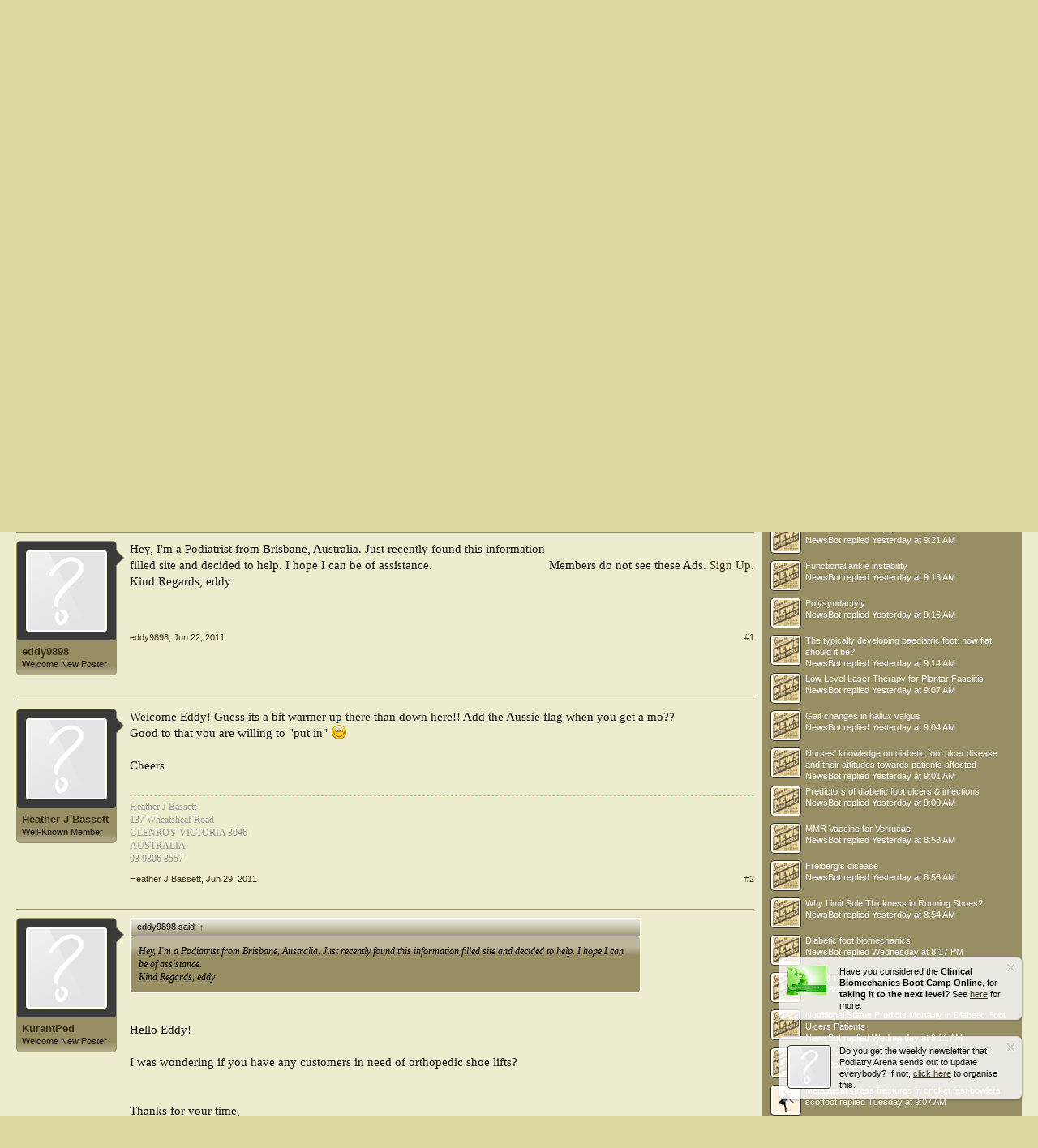

--- FILE ---
content_type: text/html; charset=UTF-8
request_url: https://podiatryarena.com/index.php?threads/greetings.66729/
body_size: 17344
content:
<!DOCTYPE html>
<html id="XenForo" lang="en-US" dir="LTR" class="Public NoJs LoggedOut Sidebar  Responsive" xmlns:fb="http://www.facebook.com/2008/fbml">
<head>

	<meta charset="utf-8" />
	<meta http-equiv="X-UA-Compatible" content="IE=Edge,chrome=1" />
	
		<meta name="viewport" content="width=device-width, initial-scale=1" />
	
	
		<base href="https://podiatryarena.com/" />
	

	<title>Greetings | Podiatry Arena</title>
	
	<noscript><style>.JsOnly, .jsOnly { display: none !important; }</style></noscript>
	<link rel="stylesheet" href="css.php?css=xenforo,form,public&amp;style=2&amp;dir=LTR&amp;d=1749968713" />
	<link rel="stylesheet" type="text/css" href="index.php?misc/custom-node-icons&d=1475231441" /><link rel="stylesheet" href="css.php?css=andy_similarthreads,bb_code,bdsocialshare,cxf_welcome_notice,discussion_list,login_bar,message,message_user_info,nat_public_css,notices,panel_scroller,share_page,thread_view,wf_default&amp;style=2&amp;dir=LTR&amp;d=1749968713" />
	
	<link href="//maxcdn.bootstrapcdn.com/font-awesome/4.4.0/css/font-awesome.min.css" rel="stylesheet">



	
	<link rel="apple-touch-icon" href="https://podiatryarena.com/styles/default/xenforo/logo.og.png" />
	<link rel="alternate" type="application/rss+xml" title="RSS feed for Podiatry Arena" href="index.php?forums/-/index.rss" />
	
	

	
		
	


	

	<link rel="canonical" href="https://podiatryarena.com/index.php?threads/greetings.66729/" />
	<meta name="description" content="Hey, I'm a Podiatrist from Brisbane, Australia. Just recently found this information filled site and decided to help. I hope I can be of assistance...." />




	<meta property="og:site_name" content="Podiatry Arena" />
	
	<meta property="og:image" content="https://podiatryarena.com/data/nodesog/28.jpg" />
	
	<meta property="og:type" content="article" />
	<meta property="og:url" content="https://podiatryarena.com/index.php?threads/greetings.66729/" />
	<meta property="og:title" content="Greetings" />
	<meta property="og:description" content="Hey, I'm a Podiatrist from Brisbane, Australia. Just recently found this information filled site and decided to help. I hope I can be of assistance...." />
	
	
	

	<meta property="twitter:card" content="summary" />
	<meta property="twitter:title" content="Greetings" />
	<meta property="twitter:description" content="Hey, I'm a Podiatrist from Brisbane, Australia. Just recently found this information filled site and decided to help. I hope I can be of assistance...." />
	
		
		<meta property="twitter:image" content="https://podiatryarena.com/styles/default/xenforo/logo.og.png" />
	
	<meta property="twitter:url" content="https://podiatryarena.com/index.php?threads/greetings.66729/" />



		
			<link rel="stylesheet" href="js/bdSocialShare/social-likes-v3.1.0/social-likes_classic.css">
	




<link rel="stylesheet" type="text/css" href="https://podiatryarena.com/peel/pagepeel.packed.css" />



    <style type="text/css">
        .xteam-pagepeel img.peel {
        	width: 75px;
        	height: 79px;
        }
      
		.xteam-pagepeel .back {
			width: 75px;
			height: 75px;
		}
        
        .xteam-pagepeel .corner {
        	background-repeat: no-repeat;       	
        	background-image: url(https://podiatryarena.com/peel/image.png);
        	background-position: top right;
        }
        
        .xteam-pagepeel .peel-hint {
        	color: #333333;
        	border: none;
        	font-family: monospace;
        	font-size: 2em;
        }
        
        .xteam-pagepeel .peel-content .action {
        	color: #333333;
        }
        
        .xteam-pagepeel .peel-content .close {
        	display: none;
        }
        
        .xteam-pagepeel.full .peel-content .close {
        	display: inherit;
        }

        .xteam-pagepeel.teaser .link {
        	background-image: url(https://podiatryarena.com/peel/teaser.png);
        	background-position: left bottom;
        	background-repeat: no-repeat;
        }
      
    </style>
    
</head>

<body class="node28 node33 SelectQuotable">


<div id="pagepeel" class="xteam-pagepeel">
    <span class="peel">
        <map name="peelmap">
            <area shape="poly" coords="0,0,614,0,614,614,0,0" title="Go!" href="#" class="peel-hotzone" />
        </map>
        <img src="https://podiatryarena.com/peel/page-peel.png" alt="" class="peel" />
        <span class="back corner"></span>
        <span class="back link">
            <img src="https://podiatryarena.com/peel/trans.gif" alt="" class="map" usemap="#peelmap" />
            <span class="peel-content">
                <!-- Your HTML Content Goes here -->
            </span>
        </span>
    </span>
</div>







	



<div id="loginBar">
	<div class="pageWidth">
		<div class="pageContent">	
			


			
			<span class="helper"></span>

			
		</div>
	</div>
</div>



<div id="headerMover">
	<div id="headerProxy"></div>

<div id="content" class="thread_view">
	<div class="pageWidth">
		<div class="pageContent">
			<!-- main content area -->
			
			
			
			
				<div class="mainContainer">
					<div class="mainContent">
						
						
<div align="center">
<ins data-revive-zoneid="195" data-revive-id="5d3cba222eaaeee40162c5d04d22e1b8"></ins>
</div>
						
						
						<div class="breadBoxTop ">
							
							

<nav>
	
		
			
				
			
		
			
				
			
		
	

	<fieldset class="breadcrumb">
		
<a href="index.php?misc/quick-navigation-menu&amp;selected=node-28" class="OverlayTrigger jumpMenuTrigger" data-cacheOverlay="true" title="Open quick navigation"><!--Jump to...--></a>

			
		<div class="boardTitle"><strong>Podiatry Arena</strong></div>
		
		<span class="crumbs">
			
				<span class="crust homeCrumb" itemscope="itemscope" itemtype="http://data-vocabulary.org/Breadcrumb">
					
<a href="https://podiatryarena.com" class="crumb" rel="up" itemprop="url"><span itemprop="title">Home</span></a>

					<span class="arrow"><span></span></span>
				</span>
			
			
			
				<span class="crust selectedTabCrumb" itemscope="itemscope" itemtype="http://data-vocabulary.org/Breadcrumb">
					<a href="https://podiatryarena.com/index.php" class="crumb" rel="up" itemprop="url"><span itemprop="title">Forums</span></a>
					<span class="arrow"><span>&gt;</span></span>
				</span>
			
			
			
				
					<span class="crust" itemscope="itemscope" itemtype="http://data-vocabulary.org/Breadcrumb">
						<a href="https://podiatryarena.com/index.php#community.33" class="crumb" rel="up" itemprop="url"><span itemprop="title">Community</span></a>
						<span class="arrow"><span>&gt;</span></span>
					</span>
				
					<span class="crust" itemscope="itemscope" itemtype="http://data-vocabulary.org/Breadcrumb">
						<a href="https://podiatryarena.com/index.php?forums/introductions.28/" class="crumb" rel="up" itemprop="url"><span itemprop="title">Introductions</span></a>
						<span class="arrow"><span>&gt;</span></span>
					</span>
				
			
		</span>
	</fieldset>
</nav>
						</div>
						
						
						
					
						<!--[if lt IE 8]>
							<p class="importantMessage">You are using an out of date browser. It  may not display this or other websites correctly.<br />You should upgrade or use an <a href="https://www.google.com/chrome/browser/" target="_blank">alternative browser</a>.</p>
						<![endif]-->

						









	<div class="wn_container">
	<center>
		<p class="wn_title">Welcome to the Podiatry Arena forums</p>
		<p class="wn_description">You are currently viewing our podiatry forum as a guest which gives you limited access to view all podiatry discussions and access our other features. By joining our free global community of Podiatrists and other interested foot health care professionals you will have access to post podiatry topics (answer and ask questions), communicate privately with other members, upload content, view attachments, receive a weekly email update of new discussions, access other special features. Registered users do not get displayed the advertisements in posted messages. Registration is fast, simple and absolutely free so please, join our global Podiatry community today! 
</p>
		<div class="wn_buttons">
			<div class="wn_button_out">
				<a href="http://podiatryarena.com/index.php?register/" class="wn_register">Register</a>
			</div>
			<div class="wn_button_out">
				<a href="http://podiatryarena.com/index.php?login/" class="wn_login">Log in</a>
			</div>
		</div>
	</center>
	</div>





						
	

		
		
		

		<div class="PanelScroller Notices" data-vertical="0" data-speed="400" data-interval="4000">
			<div class="scrollContainer">
				<div class="PanelContainer">
					<ol class="Panels">
						
							<li class="panel Notice DismissParent notice_2 " data-notice="2">
	
		<div class="blockImage image">
			<img src="http://podiatryarena.com/images/bootcamp2.JPG" alt="" />
		</div>
	
	<div class="baseHtml noticeContent hasImage">Have you considered the <strong>Clinical Biomechanics Boot Camp Online</strong>, for <strong>taking it to the next level</strong>? See <span style="text-decoration: underline;"><a href="http://podiatrycpdacademy.com/clinical-biomechanics-boot-camp/" target="_blank">here</a></span> for more.</div>
	
	
		<a href="index.php?account/dismiss-notice&amp;notice_id=2"
			title="Dismiss Notice" class="DismissCtrl Tooltip" data-offsetx="7" data-tipclass="flipped">Dismiss Notice</a>
</li>
						
					</ol>
				</div>
			</div>

			
		</div>

	

	
		

		<div class="FloatingContainer Notices">
			
				<div class="DismissParent Notice notice_1 narrow" data-notice="1" data-delay-duration="1000" data-display-duration="30000" data-auto-dismiss="0">
					<div class="floatingItem light">
					
						<a href="index.php?account/dismiss-notice&amp;notice_id=1"
							title="Dismiss Notice" class="DismissCtrl Tooltip" data-offsetx="7" data-tipclass="flipped">Dismiss Notice</a>
					
						<div class="floatingImage image">
							<img src="http://podiatryarena.com/images/bootcamp2.JPG" alt="" />
						</div>
					
					<div class="hasImage baseHtml noticeContent">
						Have you considered the <strong>Clinical Biomechanics Boot Camp Online</strong>, for <strong>taking it to the next level</strong>? See <span style="text-decoration: underline;"><a href="http://podiatrycpdacademy.com/clinical-biomechanics-boot-camp/" target="_blank">here</a></span> for more.
					</div>
					</div>
				</div>
			
				<div class="DismissParent Notice notice_5 narrow" data-notice="5" data-delay-duration="10000" data-display-duration="30000" data-auto-dismiss="0">
					<div class="floatingItem light">
					
						<a href="index.php?account/dismiss-notice&amp;notice_id=5"
							title="Dismiss Notice" class="DismissCtrl Tooltip" data-offsetx="7" data-tipclass="flipped">Dismiss Notice</a>
					
						<div class="floatingImage image">
							<img src="https://podiatryarena.com/images/facebook.jpg" alt="" />
						</div>
					
					<div class="hasImage baseHtml noticeContent">
						Have you liked us on Facebook to get our updates? Please do. <span style="text-decoration: underline;"><a href="https://www.facebook.com/podiatryarena/" target="_blank">Click here for our Facebook page</a></span>.
					</div>
					</div>
				</div>
			
				<div class="DismissParent Notice notice_3 narrow" data-notice="3" data-delay-duration="2000" data-display-duration="40000" data-auto-dismiss="0">
					<div class="floatingItem light">
					
						<a href="index.php?account/dismiss-notice&amp;notice_id=3"
							title="Dismiss Notice" class="DismissCtrl Tooltip" data-offsetx="7" data-tipclass="flipped">Dismiss Notice</a>
					
						<div class="floatingImage avatar">
							<img src="styles/default/xenforo/avatars/avatar_s.png" alt="" />
						</div>
					
					<div class="hasImage baseHtml noticeContent">
						Do you get the weekly newsletter that Podiatry Arena sends out to update everybody? If not, <span style="text-decoration: underline;"><a href="https://podiatryarena.com/index.php?pages/newsletter/" target="_blank">click here</a></span> to organise this.
					</div>
					</div>
				</div>
			
		</div>
	
						
						
						
						
												
							<!-- h1 title, description -->
							<div class="titleBar">
								
								<h1>Greetings</h1>
								
								<p id="pageDescription" class="muted ">


	Discussion in '<a href="index.php?forums/introductions.28/">Introductions</a>' started by <a href="index.php?members/eddy9898.19237/" class="username" dir="auto">eddy9898</a>, <a href="index.php?threads/greetings.66729/"><span class="DateTime" title="Jun 22, 2011 at 10:46 AM">Jun 22, 2011</span></a>.

</p>
							</div>
						
						
						
						
						
						<!-- main template -->
						

	
	




























	






<div style="text-align: center; padding: 10px;">

	&lt;


		<a href="index.php?threads/greetings.66729/previous">Newly qualified</a>
		|
		<a href="index.php?threads/greetings.66729/next">LLD / Leg Length Difference</a>
	

	&gt;
</div>



<div class="pageNavLinkGroup">
	<div class="linkGroup SelectionCountContainer">
		
		
	</div>

	
</div>





<form action="index.php?inline-mod/post/switch" method="post"
	class="InlineModForm section"
	data-cookieName="posts"
	data-controls="#InlineModControls"
	data-imodOptions="#ModerationSelect option">

	<ol class="messageList" id="messageList">
		
			
				


<li id="post-213702" class="message   " data-author="eddy9898">

	

<div class="messageUserInfo">	
<div class="messageUserBlock ">
	
		<div class="avatarHolder">
			<span class="helper"></span>
			<a href="index.php?members/eddy9898.19237/" class="avatar Av19237m" data-avatarhtml="true"><img src="styles/default/xenforo/avatars/avatar_m.png" width="96" height="96" alt="eddy9898" /></a>
			
			<!-- slot: message_user_info_avatar -->
		</div>
	


	
		<h3 class="userText">
			<a href="index.php?members/eddy9898.19237/" class="username" dir="auto">eddy9898</a>
			<em class="userTitle">Welcome New Poster</em>
			
			<!-- slot: message_user_info_text -->
		</h3>
	
		
	
		


	<span class="arrow"><span></span></span>
</div>
</div>

	<div class="messageInfo primaryContent">
		
		
		
		
		
		<div class="messageContent">		
			<article>
				<blockquote class="messageText SelectQuoteContainer ugc baseHtml">
					

<div style="float:right; text-align:center;">
<ins data-revive-zoneid="197" data-revive-id="5d3cba222eaaeee40162c5d04d22e1b8"></ins>
<br />Members do not see these Ads. <a href="http://podiatryarena.com/index.php?register/">Sign Up</a>.
</div>

					Hey, I&#039;m a Podiatrist from Brisbane, Australia. Just recently found this information filled site and decided to help. I hope I can be of assistance.<br />
Kind Regards, eddy
					<div class="messageTextEndMarker">&nbsp;</div>
				</blockquote>
			</article>
			
			
		</div>
		
		
		
		
		
		
		
				
		<div class="messageMeta ToggleTriggerAnchor">
			
			<div class="privateControls">
				
				<span class="item muted">
					<span class="authorEnd"><a href="index.php?members/eddy9898.19237/" class="username author" dir="auto">eddy9898</a>,</span>
					<a href="index.php?threads/greetings.66729/" title="Permalink" class="datePermalink"><span class="DateTime" title="Jun 22, 2011 at 10:46 AM">Jun 22, 2011</span></a>
				</span>
				
				
				
				
				
				
				
				
				
				
				
			</div>
			
			<div class="publicControls">
				<a href="index.php?threads/greetings.66729/" title="Permalink" class="item muted postNumber hashPermalink OverlayTrigger" data-href="index.php?posts/213702/permalink">#1</a>
				
				
				
				
			</div>
		</div>
	
		
		
	</div>

	
	
	

<center>
<!-- Aqua Ad Server Asynchronous JS Tag - Generated with Revive Adserver v4.2.1 -->
<ins data-revive-zoneid="5130" data-revive-id="5d3cba222eaaeee40162c5d04d22e1b8"></ins>

</center>

	
</li>



			
		
			
				


<li id="post-214838" class="message   " data-author="Heather J Bassett">

	

<div class="messageUserInfo">	
<div class="messageUserBlock ">
	
		<div class="avatarHolder">
			<span class="helper"></span>
			<a href="index.php?members/heather-j-bassett.2271/" class="avatar Av2271m" data-avatarhtml="true"><img src="styles/default/xenforo/avatars/avatar_m.png" width="96" height="96" alt="Heather J Bassett" /></a>
			
			<!-- slot: message_user_info_avatar -->
		</div>
	


	
		<h3 class="userText">
			<a href="index.php?members/heather-j-bassett.2271/" class="username" dir="auto">Heather J Bassett</a>
			<em class="userTitle">Well-Known Member</em>
			
			<!-- slot: message_user_info_text -->
		</h3>
	
		
	
		


	<span class="arrow"><span></span></span>
</div>
</div>

	<div class="messageInfo primaryContent">
		
		
		
		
		
		<div class="messageContent">		
			<article>
				<blockquote class="messageText SelectQuoteContainer ugc baseHtml">
					

					Welcome Eddy!  Guess its a bit warmer up there than down here!!  Add the Aussie flag when you get a mo??<br />
Good to that you are willing to &quot;put in&quot; <img src="styles/default/xenforo/clear.png" class="mceSmilieSprite mceSmilie1" alt=":)" title="Smile    :)" /><br />
<br />
Cheers
					<div class="messageTextEndMarker">&nbsp;</div>
				</blockquote>
			</article>
			
			
		</div>
		
		
		
		
		
			
				<div class="baseHtml signature messageText ugc"><aside>Heather J  Bassett<br />
137 Wheatsheaf Road<br />
GLENROY VICTORIA 3046<br />
AUSTRALIA  <br />
03 9306 8557</aside></div>
			
		
		
		
				
		<div class="messageMeta ToggleTriggerAnchor">
			
			<div class="privateControls">
				
				<span class="item muted">
					<span class="authorEnd"><a href="index.php?members/heather-j-bassett.2271/" class="username author" dir="auto">Heather J Bassett</a>,</span>
					<a href="index.php?threads/greetings.66729/#post-214838" title="Permalink" class="datePermalink"><span class="DateTime" title="Jun 29, 2011 at 12:55 PM">Jun 29, 2011</span></a>
				</span>
				
				
				
				
				
				
				
				
				
				
				
			</div>
			
			<div class="publicControls">
				<a href="index.php?threads/greetings.66729/#post-214838" title="Permalink" class="item muted postNumber hashPermalink OverlayTrigger" data-href="index.php?posts/214838/permalink">#2</a>
				
				
				
				
			</div>
		</div>
	
		
		
	</div>

	
	
	

	
</li>

			
		
			
				


<li id="post-214974" class="message   " data-author="KurantPed">

	

<div class="messageUserInfo">	
<div class="messageUserBlock ">
	
		<div class="avatarHolder">
			<span class="helper"></span>
			<a href="index.php?members/kurantped.19354/" class="avatar Av19354m" data-avatarhtml="true"><img src="styles/default/xenforo/avatars/avatar_m.png" width="96" height="96" alt="KurantPed" /></a>
			
			<!-- slot: message_user_info_avatar -->
		</div>
	


	
		<h3 class="userText">
			<a href="index.php?members/kurantped.19354/" class="username" dir="auto">KurantPed</a>
			<em class="userTitle">Welcome New Poster</em>
			
			<!-- slot: message_user_info_text -->
		</h3>
	
		
	
		


	<span class="arrow"><span></span></span>
</div>
</div>

	<div class="messageInfo primaryContent">
		
		
		
		
		
		<div class="messageContent">		
			<article>
				<blockquote class="messageText SelectQuoteContainer ugc baseHtml">
					

					<div class="bbCodeBlock bbCodeQuote" data-author="eddy9898">
	<aside>
		
			<div class="attribution type">eddy9898 said:
				
					<a href="index.php?goto/post&amp;id=213702#post-213702" class="AttributionLink">&uarr;</a>
				
			</div>
		
		<blockquote class="quoteContainer"><div class="quote">Hey, I&#039;m a Podiatrist from Brisbane, Australia. Just recently found this information filled site and decided to help. I hope I can be of assistance.<br />
Kind Regards, eddy</div><div class="quoteExpand">Click to expand...</div></blockquote>
	</aside>
</div><br />
Hello Eddy!<br />
<br />
I was wondering if you have any customers in need of orthopedic shoe lifts?<br />
<br />
<br />
Thanks for your time,<br />
Emanuella
					<div class="messageTextEndMarker">&nbsp;</div>
				</blockquote>
			</article>
			
			
		</div>
		
		
		
		
		
		
		
				
		<div class="messageMeta ToggleTriggerAnchor">
			
			<div class="privateControls">
				
				<span class="item muted">
					<span class="authorEnd"><a href="index.php?members/kurantped.19354/" class="username author" dir="auto">KurantPed</a>,</span>
					<a href="index.php?threads/greetings.66729/#post-214974" title="Permalink" class="datePermalink"><span class="DateTime" title="Jun 30, 2011 at 5:14 AM">Jun 30, 2011</span></a>
				</span>
				
				
				
				
				
				
				
				
				
				
				
			</div>
			
			<div class="publicControls">
				<a href="index.php?threads/greetings.66729/#post-214974" title="Permalink" class="item muted postNumber hashPermalink OverlayTrigger" data-href="index.php?posts/214974/permalink">#3</a>
				
				
				
				
			</div>
		</div>
	
		
		
	</div>

	
	
	

	
</li>

			
		
		
	</ol>

	

	<input type="hidden" name="_xfToken" value="" />

</form>

	<div class="pageNavLinkGroup">
			
				
					<div class="linkGroup">
						
							<label for="LoginControl"><a href="index.php?login/" class="concealed element">(You must log in or sign up to reply here.)</a></label>
						
					</div>
				
			
			<div class="linkGroup" style="display: none"><a href="javascript:" class="muted JsOnly DisplayIgnoredContent Tooltip" title="Show hidden content by ">Show Ignored Content</a></div>

			
	</div>


<div align="center">
<ins data-revive-zoneid="196" data-revive-id="5d3cba222eaaeee40162c5d04d22e1b8"></ins>
</div>





<div style="text-align: center; padding: 10px;">

	&lt;


		<a href="index.php?threads/greetings.66729/previous">Newly qualified</a>
		|
		<a href="index.php?threads/greetings.66729/next">LLD / Leg Length Difference</a>
	

	&gt;
</div>










<div id="PreviewTooltip">
	<span class="arrow"><span></span></span>
	
	<div class="section">
		<div class="primaryContent previewContent">
			<span class="PreviewContents">Loading...</span>
		</div>
	</div>
</div>


    <div class="discussionList section sectionMain similarThreads">
    
        <dl class="sectionHeaders">
            <dd class="main">
                
                
                    <span>Similar Threads - Greetings  </span>
                                
            </dd>
        </dl>
    
        <ol class="discussionListItems">
            
                <li class="discussionListItem">
                    <div class="listBlock posterAvatar">
                        <span class="avatarContainer">
                            <a href="index.php?members/robinlv.43660/" class="avatar Av43660s" data-avatarhtml="true"><img src="styles/default/xenforo/avatars/avatar_female_s.png" width="48" height="48" alt="RobinLV" /></a>
                        </span>
                    </div>
                    
                    <div class="listBlock main">
                        <div class="titleText">
                            <h3 class="title">
                                
                                <a href="index.php?threads/greetings-from-tn-usa.113057/"
                                class="PreviewTooltip"
                                data-previewUrl="index.php?threads/greetings-from-tn-usa.113057/preview">Greetings from TN, USA</a>
                            </h3>
                            <div class="secondRow">
                                <div class="posterDate muted">
                                    <a href="index.php?members/robinlv.43660/" class="username" dir="auto" title="Thread starter">RobinLV</a><span class="startDate">,
                                    <a href="index.php?threads/greetings-from-tn-usa.113057/"><span class="DateTime" title="Jul 19, 2021 at 5:50 PM">Jul 19, 2021</span></a></span><span class="containerName">, in forum: <a href="index.php?forums/introductions.28/">Introductions</a></span>
                                </div>
                            </div>
                        </div>
                    </div>
    
                    <div class="listBlock stats pairsJustified">
                        <dl class="major"><dt>Replies:</dt> <dd>0</dd></dl>
                        <dl class="minor"><dt>Views:</dt> <dd>3,200</dd></dl>
                    </div>
    
                    <div class="listBlock lastPost">
                        <dl class="lastPostInfo">
                            <dt><a href="index.php?members/robinlv.43660/" class="username" dir="auto">RobinLV</a></dt>
                            <dd class="muted"><a href="index.php?threads/greetings-from-tn-usa.113057/" class="dateTime"><span class="DateTime" title="Jul 19, 2021 at 5:50 PM">Jul 19, 2021</span></a></dd>
                        </dl>
                    </div>
                </li>
            
                <li class="discussionListItem">
                    <div class="listBlock posterAvatar">
                        <span class="avatarContainer">
                            <a href="index.php?members/rallen.41634/" class="avatar Av41634s" data-avatarhtml="true"><img src="styles/default/xenforo/avatars/avatar_male_s.png" width="48" height="48" alt="Rallen" /></a>
                        </span>
                    </div>
                    
                    <div class="listBlock main">
                        <div class="titleText">
                            <h3 class="title">
                                
                                <a href="index.php?threads/greetings.112240/"
                                class="PreviewTooltip"
                                data-previewUrl="index.php?threads/greetings.112240/preview">Greetings</a>
                            </h3>
                            <div class="secondRow">
                                <div class="posterDate muted">
                                    <a href="index.php?members/rallen.41634/" class="username" dir="auto" title="Thread starter">Rallen</a><span class="startDate">,
                                    <a href="index.php?threads/greetings.112240/"><span class="DateTime" title="Mar 24, 2020 at 10:51 PM">Mar 24, 2020</span></a></span><span class="containerName">, in forum: <a href="index.php?forums/introductions.28/">Introductions</a></span>
                                </div>
                            </div>
                        </div>
                    </div>
    
                    <div class="listBlock stats pairsJustified">
                        <dl class="major"><dt>Replies:</dt> <dd>0</dd></dl>
                        <dl class="minor"><dt>Views:</dt> <dd>2,534</dd></dl>
                    </div>
    
                    <div class="listBlock lastPost">
                        <dl class="lastPostInfo">
                            <dt><a href="index.php?members/rallen.41634/" class="username" dir="auto">Rallen</a></dt>
                            <dd class="muted"><a href="index.php?threads/greetings.112240/" class="dateTime"><span class="DateTime" title="Mar 24, 2020 at 10:51 PM">Mar 24, 2020</span></a></dd>
                        </dl>
                    </div>
                </li>
            
                <li class="discussionListItem">
                    <div class="listBlock posterAvatar">
                        <span class="avatarContainer">
                            <a href="index.php?members/onlyonce.40832/" class="avatar Av40832s" data-avatarhtml="true"><img src="styles/default/xenforo/avatars/avatar_s.png" width="48" height="48" alt="Onlyonce" /></a>
                        </span>
                    </div>
                    
                    <div class="listBlock main">
                        <div class="titleText">
                            <h3 class="title">
                                
                                <a href="index.php?threads/greetings-from-ireland.111905/"
                                class="PreviewTooltip"
                                data-previewUrl="index.php?threads/greetings-from-ireland.111905/preview">Greetings from ireland</a>
                            </h3>
                            <div class="secondRow">
                                <div class="posterDate muted">
                                    <a href="index.php?members/onlyonce.40832/" class="username" dir="auto" title="Thread starter">Onlyonce</a><span class="startDate">,
                                    <a href="index.php?threads/greetings-from-ireland.111905/"><span class="DateTime" title="Nov 2, 2019 at 9:05 PM">Nov 2, 2019</span></a></span><span class="containerName">, in forum: <a href="index.php?forums/introductions.28/">Introductions</a></span>
                                </div>
                            </div>
                        </div>
                    </div>
    
                    <div class="listBlock stats pairsJustified">
                        <dl class="major"><dt>Replies:</dt> <dd>1</dd></dl>
                        <dl class="minor"><dt>Views:</dt> <dd>3,294</dd></dl>
                    </div>
    
                    <div class="listBlock lastPost">
                        <dl class="lastPostInfo">
                            <dt><a href="index.php?members/karey-fleming.34837/" class="username" dir="auto">Karey Fleming</a></dt>
                            <dd class="muted"><a href="index.php?threads/greetings-from-ireland.111905/" class="dateTime"><span class="DateTime" title="Mar 9, 2020 at 5:05 PM">Mar 9, 2020</span></a></dd>
                        </dl>
                    </div>
                </li>
            
                <li class="discussionListItem">
                    <div class="listBlock posterAvatar">
                        <span class="avatarContainer">
                            <a href="index.php?members/dr-rich-blake.25919/" class="avatar Av25919s" data-avatarhtml="true"><img src="styles/default/xenforo/avatars/avatar_s.png" width="48" height="48" alt="Dr Rich Blake" /></a>
                        </span>
                    </div>
                    
                    <div class="listBlock main">
                        <div class="titleText">
                            <h3 class="title">
                                
                                <a href="index.php?threads/greetings-to-my-friends-in-spain.111898/"
                                class="PreviewTooltip"
                                data-previewUrl="index.php?threads/greetings-to-my-friends-in-spain.111898/preview">Greetings to my friends In Spain</a>
                            </h3>
                            <div class="secondRow">
                                <div class="posterDate muted">
                                    <a href="index.php?members/dr-rich-blake.25919/" class="username" dir="auto" title="Thread starter">Dr Rich Blake</a><span class="startDate">,
                                    <a href="index.php?threads/greetings-to-my-friends-in-spain.111898/"><span class="DateTime" title="Oct 28, 2019 at 2:42 AM">Oct 28, 2019</span></a></span><span class="containerName">, in forum: <a href="index.php?forums/espa%C3%B1ol.31/">Español</a></span>
                                </div>
                            </div>
                        </div>
                    </div>
    
                    <div class="listBlock stats pairsJustified">
                        <dl class="major"><dt>Replies:</dt> <dd>0</dd></dl>
                        <dl class="minor"><dt>Views:</dt> <dd>3,168</dd></dl>
                    </div>
    
                    <div class="listBlock lastPost">
                        <dl class="lastPostInfo">
                            <dt><a href="index.php?members/dr-rich-blake.25919/" class="username" dir="auto">Dr Rich Blake</a></dt>
                            <dd class="muted"><a href="index.php?threads/greetings-to-my-friends-in-spain.111898/" class="dateTime"><span class="DateTime" title="Oct 28, 2019 at 2:42 AM">Oct 28, 2019</span></a></dd>
                        </dl>
                    </div>
                </li>
            
                <li class="discussionListItem">
                    <div class="listBlock posterAvatar">
                        <span class="avatarContainer">
                            <a href="index.php?members/skeptic__me.39347/" class="avatar Av39347s" data-avatarhtml="true"><img src="styles/default/xenforo/avatars/avatar_female_s.png" width="48" height="48" alt="skeptic__me" /></a>
                        </span>
                    </div>
                    
                    <div class="listBlock main">
                        <div class="titleText">
                            <h3 class="title">
                                
                                <a href="index.php?threads/greetings-from-nj.111425/"
                                class="PreviewTooltip"
                                data-previewUrl="index.php?threads/greetings-from-nj.111425/preview">greetings from NJ</a>
                            </h3>
                            <div class="secondRow">
                                <div class="posterDate muted">
                                    <a href="index.php?members/skeptic__me.39347/" class="username" dir="auto" title="Thread starter">skeptic__me</a><span class="startDate">,
                                    <a href="index.php?threads/greetings-from-nj.111425/"><span class="DateTime" title="Apr 17, 2019 at 10:06 AM">Apr 17, 2019</span></a></span><span class="containerName">, in forum: <a href="index.php?forums/introductions.28/">Introductions</a></span>
                                </div>
                            </div>
                        </div>
                    </div>
    
                    <div class="listBlock stats pairsJustified">
                        <dl class="major"><dt>Replies:</dt> <dd>1</dd></dl>
                        <dl class="minor"><dt>Views:</dt> <dd>3,189</dd></dl>
                    </div>
    
                    <div class="listBlock lastPost">
                        <dl class="lastPostInfo">
                            <dt><a href="index.php?members/turnidian.39568/" class="username" dir="auto">Turnidian</a></dt>
                            <dd class="muted"><a href="index.php?threads/greetings-from-nj.111425/" class="dateTime"><span class="DateTime" title="May 19, 2019 at 9:50 AM">May 19, 2019</span></a></dd>
                        </dl>
                    </div>
                </li>
            
                <li class="discussionListItem">
                    <div class="listBlock posterAvatar">
                        <span class="avatarContainer">
                            <a href="index.php?members/chloe-wilson.38822/" class="avatar Av38822s" data-avatarhtml="true"><img src="data/avatars/s/38/38822.jpg?1551354690" width="48" height="48" alt="Chloe Wilson" /></a>
                        </span>
                    </div>
                    
                    <div class="listBlock main">
                        <div class="titleText">
                            <h3 class="title">
                                
                                <a href="index.php?threads/greetings-from-oxfordshire.111296/"
                                class="PreviewTooltip"
                                data-previewUrl="index.php?threads/greetings-from-oxfordshire.111296/preview">Greetings From Oxfordshire</a>
                            </h3>
                            <div class="secondRow">
                                <div class="posterDate muted">
                                    <a href="index.php?members/chloe-wilson.38822/" class="username" dir="auto" title="Thread starter">Chloe Wilson</a><span class="startDate">,
                                    <a href="index.php?threads/greetings-from-oxfordshire.111296/"><span class="DateTime" title="Feb 28, 2019 at 11:58 AM">Feb 28, 2019</span></a></span><span class="containerName">, in forum: <a href="index.php?forums/introductions.28/">Introductions</a></span>
                                </div>
                            </div>
                        </div>
                    </div>
    
                    <div class="listBlock stats pairsJustified">
                        <dl class="major"><dt>Replies:</dt> <dd>0</dd></dl>
                        <dl class="minor"><dt>Views:</dt> <dd>2,581</dd></dl>
                    </div>
    
                    <div class="listBlock lastPost">
                        <dl class="lastPostInfo">
                            <dt><a href="index.php?members/chloe-wilson.38822/" class="username" dir="auto">Chloe Wilson</a></dt>
                            <dd class="muted"><a href="index.php?threads/greetings-from-oxfordshire.111296/" class="dateTime"><span class="DateTime" title="Feb 28, 2019 at 11:58 AM">Feb 28, 2019</span></a></dd>
                        </dl>
                    </div>
                </li>
            
                <li class="discussionListItem">
                    <div class="listBlock posterAvatar">
                        <span class="avatarContainer">
                            <a href="index.php?members/admin.1/" class="avatar Av1s" data-avatarhtml="true"><img src="data/avatars/s/0/1.jpg?1473857632" width="48" height="48" alt="admin" /></a>
                        </span>
                    </div>
                    
                    <div class="listBlock main">
                        <div class="titleText">
                            <h3 class="title">
                                
                                <a href="index.php?threads/greetings-from-an-ex-plantar-fasciitis-sufferer.108525/"
                                class="PreviewTooltip"
                                data-previewUrl="index.php?threads/greetings-from-an-ex-plantar-fasciitis-sufferer.108525/preview">Greetings from an ex plantar fasciitis sufferer</a>
                            </h3>
                            <div class="secondRow">
                                <div class="posterDate muted">
                                    <a href="index.php?members/admin.1/" class="username" dir="auto" title="Thread starter">admin</a><span class="startDate">,
                                    <a href="index.php?threads/greetings-from-an-ex-plantar-fasciitis-sufferer.108525/"><span class="DateTime" title="Mar 23, 2017 at 2:52 PM">Mar 23, 2017</span></a></span><span class="containerName">, in forum: <a href="index.php?forums/foot-health-forum.67/">Foot Health Forum</a></span>
                                </div>
                            </div>
                        </div>
                    </div>
    
                    <div class="listBlock stats pairsJustified">
                        <dl class="major"><dt>Replies:</dt> <dd>0</dd></dl>
                        <dl class="minor"><dt>Views:</dt> <dd>2,455</dd></dl>
                    </div>
    
                    <div class="listBlock lastPost">
                        <dl class="lastPostInfo">
                            <dt><a href="index.php?members/admin.1/" class="username" dir="auto">admin</a></dt>
                            <dd class="muted"><a href="index.php?threads/greetings-from-an-ex-plantar-fasciitis-sufferer.108525/" class="dateTime"><span class="DateTime" title="Mar 23, 2017 at 2:52 PM">Mar 23, 2017</span></a></dd>
                        </dl>
                    </div>
                </li>
            
        </ol>
    </div>











	



	

	<div class="sharePage">
		<h3 class="textHeading larger">Share This Page</h3>
		
			




	
	
	

	<div class="bdSocialShare social-likes" data-url="https://podiatryarena.com/index.php?threads/greetings.66729/">
		
			
				<div class="facebook" title="Share with Facebook">
					
					<a href="https://www.facebook.com/sharer/sharer.php?u=https%3A%2F%2Fpodiatryarena.com%2Findex.php%3Fthreads%2Fgreetings.66729%2F" target="_blank">Facebook</a>
				</div>
			
			
				<div class="twitter" title="Share with Twitter"
					
					>
					
					<a href="https://twitter.com/intent/tweet?url=https%3A%2F%2Fpodiatryarena.com%2Findex.php%3Fthreads%2Fgreetings.66729%2F" target="_blank">Twitter</a>
				</div>
			
			
				<div class="plusone" title="Share with Google+">
					
					<a href="https://plus.google.com/share?url=https%3A%2F%2Fpodiatryarena.com%2Findex.php%3Fthreads%2Fgreetings.66729%2F" target="_blank">Google+</a>
				</div>
			
			
		
	</div>





			
				<div class="tweet shareControl">
					<a href="https://twitter.com/share" class="twitter-share-button"
						data-count="horizontal"
						data-lang="en-US"
						data-url="https://podiatryarena.com/index.php?threads/greetings.66729/"
						data-text="Greetings"
						
						>Tweet</a>
				</div>
			
			
				<div class="plusone shareControl">
					<div class="g-plusone" data-size="medium" data-count="true" data-href="https://podiatryarena.com/index.php?threads/greetings.66729/"></div>
				</div>
			
			
				<div class="facebookLike shareControl">
					
					<div class="fb-like" data-href="https://podiatryarena.com/index.php?threads/greetings.66729/" data-width="400" data-layout="standard" data-action="recommend" data-show-faces="true" data-colorscheme="light"></div>
				</div>
			
			
		
	</div>

						
						
						
						
							<!-- login form, to be moved to the upper drop-down -->
							









<form action="index.php?login/login" method="post" class="xenForm " id="login" style="display:none">

	

	<div class="ctrlWrapper">
		<dl class="ctrlUnit">
			<dt><label for="LoginControl">Your name or email address:</label></dt>
			<dd><input type="text" name="login" id="LoginControl" class="textCtrl" tabindex="101" /></dd>
		</dl>
	
	
		<dl class="ctrlUnit">
			<dt>
				<label for="ctrl_password">Do you already have an account?</label>
			</dt>
			<dd>
				<ul>
					<li><label for="ctrl_not_registered"><input type="radio" name="register" value="1" id="ctrl_not_registered" tabindex="105" />
						No, create an account now.</label></li>
					<li><label for="ctrl_registered"><input type="radio" name="register" value="0" id="ctrl_registered" tabindex="105" checked="checked" class="Disabler" />
						Yes, my password is:</label></li>
					<li id="ctrl_registered_Disabler">
						<input type="password" name="password" class="textCtrl" id="ctrl_password" tabindex="102" />
						<div class="lostPassword"><a href="index.php?lost-password/" class="OverlayTrigger OverlayCloser" tabindex="106">Forgot your password?</a></div>
					</li>
				</ul>
			</dd>
		</dl>
	
		
		<dl class="ctrlUnit submitUnit">
			<dt></dt>
			<dd>
				<input type="submit" class="button primary" value="Log in" tabindex="104" data-loginPhrase="Log in" data-signupPhrase="Sign up" />
				<label for="ctrl_remember" class="rememberPassword"><input type="checkbox" name="remember" value="1" id="ctrl_remember" tabindex="103" /> Stay logged in</label>
			</dd>
		</dl>
	</div>

	<input type="hidden" name="cookie_check" value="1" />
	<input type="hidden" name="redirect" value="/index.php?threads/greetings.66729/" />
	<input type="hidden" name="_xfToken" value="" />

</form>
						
						
					</div>
				</div>
				
				<!-- sidebar -->
				<aside>
					<div class="sidebar">
						
						
						

<div class="section loginButton">		
	<div class="secondaryContent">
		
<label for="LoginControl" id="SignupButton"><a href="index.php?login/" class="inner">Sign up now!</a></label>

	</div>
</div>




						<div class="section widget-group-no-name widget-container">
		
			<div class="secondaryContent widget WidgetFramework_WidgetRenderer_Html" id="widget-18">
				
					<h3>
						
							Sponsor
						
					</h3>
					<ins data-revive-zoneid="368" data-revive-id="5d3cba222eaaeee40162c5d04d22e1b8"></ins>
				
			</div>
		
	</div>



	
	




	
	<div class="section widget-group-no-name widget-container">
		
			<div class="secondaryContent widget WidgetFramework_WidgetRenderer_Html" id="widget-13">
				
					<h3>
						
							Sponsors:
						
					</h3>
					<div align="center"><table border="1">
<tr>
<td style="padding: 10px"><ins data-revive-zoneid="194" data-revive-id="5d3cba222eaaeee40162c5d04d22e1b8"></ins></td>
<td style="padding: 10px"><ins data-revive-zoneid="194" data-revive-id="5d3cba222eaaeee40162c5d04d22e1b8"></ins></td>
</tr>
</table></div>
				
			</div>
		
	</div>



	
	




	
	<div class="section widget-group-no-name widget-container">
		
			<div class="secondaryContent widget WidgetFramework_WidgetRenderer_Threads" id="widget-12">
				
					<h3>
						
							Recent Topics
						
					</h3>
					<div class="avatarList">
			<ul>
				
					

						
							<li class="thread-102362 thread-node-3">
	<a href="index.php?members/newsbot.2114/" class="avatar Av2114s" data-avatarhtml="true"><img src="data/avatars/s/2/2114.jpg?1473857638" width="48" height="48" alt="NewsBot" /></a>

	

	<a 
		href="index.php?posts/429017/">
		Foot orthoses in the treatment of symptomatic midfoot osteoarthritis
	</a>

	<div class="userTitle">
									<a href="index.php?members/newsbot.2114/" class="username">NewsBot</a> replied <abbr class="DateTime" data-time="1769219110" data-diff="40751" data-datestring="Jan 24, 2026" data-timestring="1:45 AM">Jan 24, 2026 at 1:45 AM</abbr>
								</div>
	
	
</li>

						
							<li class="thread-81955 thread-node-4">
	<a href="index.php?members/newsbot.2114/" class="avatar Av2114s" data-avatarhtml="true"><img src="data/avatars/s/2/2114.jpg?1473857638" width="48" height="48" alt="NewsBot" /></a>

	

	<a 
		href="index.php?posts/429015/">
		Electrophysical therapy for managing diabetic foot ulcers
	</a>

	<div class="userTitle">
									<a href="index.php?members/newsbot.2114/" class="username">NewsBot</a> replied <abbr class="DateTime" data-time="1769218826" data-diff="41035" data-datestring="Jan 24, 2026" data-timestring="1:40 AM">Jan 24, 2026 at 1:40 AM</abbr>
								</div>
	
	
</li>

						
							<li class="thread-10143 thread-node-11">
	<a href="index.php?members/newsbot.2114/" class="avatar Av2114s" data-avatarhtml="true"><img src="data/avatars/s/2/2114.jpg?1473857638" width="48" height="48" alt="NewsBot" /></a>

	

	<a 
		href="index.php?posts/429013/">
		This day in .....
	</a>

	<div class="userTitle">
									<a href="index.php?members/newsbot.2114/" class="username">NewsBot</a> replied <abbr class="DateTime" data-time="1769196897" data-diff="62964" data-datestring="Jan 23, 2026" data-timestring="7:34 PM">Jan 23, 2026 at 7:34 PM</abbr>
								</div>
	
	
</li>

						
							<li class="thread-21233 thread-node-3">
	<a href="index.php?members/newsbot.2114/" class="avatar Av2114s" data-avatarhtml="true"><img src="data/avatars/s/2/2114.jpg?1473857638" width="48" height="48" alt="NewsBot" /></a>

	

	<a 
		href="index.php?posts/429012/">
		Running biomechanics: shorter heels, better economy
	</a>

	<div class="userTitle">
									<a href="index.php?members/newsbot.2114/" class="username">NewsBot</a> replied <abbr class="DateTime" data-time="1769160199" data-diff="99662" data-datestring="Jan 23, 2026" data-timestring="9:23 AM">Jan 23, 2026 at 9:23 AM</abbr>
								</div>
	
	
</li>

						
							<li class="thread-4793 thread-node-3">
	<a href="index.php?members/newsbot.2114/" class="avatar Av2114s" data-avatarhtml="true"><img src="data/avatars/s/2/2114.jpg?1473857638" width="48" height="48" alt="NewsBot" /></a>

	

	<a 
		href="index.php?posts/429011/">
		The foot and ACL injury
	</a>

	<div class="userTitle">
									<a href="index.php?members/newsbot.2114/" class="username">NewsBot</a> replied <abbr class="DateTime" data-time="1769160071" data-diff="99790" data-datestring="Jan 23, 2026" data-timestring="9:21 AM">Jan 23, 2026 at 9:21 AM</abbr>
								</div>
	
	
</li>

						
							<li class="thread-15666 thread-node-3">
	<a href="index.php?members/newsbot.2114/" class="avatar Av2114s" data-avatarhtml="true"><img src="data/avatars/s/2/2114.jpg?1473857638" width="48" height="48" alt="NewsBot" /></a>

	

	<a 
		href="index.php?posts/429010/">
		Functional ankle instability
	</a>

	<div class="userTitle">
									<a href="index.php?members/newsbot.2114/" class="username">NewsBot</a> replied <abbr class="DateTime" data-time="1769159924" data-diff="99937" data-datestring="Jan 23, 2026" data-timestring="9:18 AM">Jan 23, 2026 at 9:18 AM</abbr>
								</div>
	
	
</li>

						
							<li class="thread-113849 thread-node-5">
	<a href="index.php?members/newsbot.2114/" class="avatar Av2114s" data-avatarhtml="true"><img src="data/avatars/s/2/2114.jpg?1473857638" width="48" height="48" alt="NewsBot" /></a>

	

	<a 
		href="index.php?posts/429009/">
		Polysyndactyly
	</a>

	<div class="userTitle">
									<a href="index.php?members/newsbot.2114/" class="username">NewsBot</a> replied <abbr class="DateTime" data-time="1769159791" data-diff="100070" data-datestring="Jan 23, 2026" data-timestring="9:16 AM">Jan 23, 2026 at 9:16 AM</abbr>
								</div>
	
	
</li>

						
							<li class="thread-109231 thread-node-19">
	<a href="index.php?members/newsbot.2114/" class="avatar Av2114s" data-avatarhtml="true"><img src="data/avatars/s/2/2114.jpg?1473857638" width="48" height="48" alt="NewsBot" /></a>

	

	<a 
		href="index.php?posts/429008/">
		The typically developing paediatric foot: how flat should it be?
	</a>

	<div class="userTitle">
									<a href="index.php?members/newsbot.2114/" class="username">NewsBot</a> replied <abbr class="DateTime" data-time="1769159652" data-diff="100209" data-datestring="Jan 23, 2026" data-timestring="9:14 AM">Jan 23, 2026 at 9:14 AM</abbr>
								</div>
	
	
</li>

						
							<li class="thread-90693 thread-node-3">
	<a href="index.php?members/newsbot.2114/" class="avatar Av2114s" data-avatarhtml="true"><img src="data/avatars/s/2/2114.jpg?1473857638" width="48" height="48" alt="NewsBot" /></a>

	

	<a 
		href="index.php?posts/429007/">
		Low Level Laser Therapy for Plantar Fasciitis
	</a>

	<div class="userTitle">
									<a href="index.php?members/newsbot.2114/" class="username">NewsBot</a> replied <abbr class="DateTime" data-time="1769159263" data-diff="100598" data-datestring="Jan 23, 2026" data-timestring="9:07 AM">Jan 23, 2026 at 9:07 AM</abbr>
								</div>
	
	
</li>

						
							<li class="thread-44037 thread-node-3">
	<a href="index.php?members/newsbot.2114/" class="avatar Av2114s" data-avatarhtml="true"><img src="data/avatars/s/2/2114.jpg?1473857638" width="48" height="48" alt="NewsBot" /></a>

	

	<a 
		href="index.php?posts/429006/">
		Gait changes in hallux valgus
	</a>

	<div class="userTitle">
									<a href="index.php?members/newsbot.2114/" class="username">NewsBot</a> replied <abbr class="DateTime" data-time="1769159077" data-diff="100784" data-datestring="Jan 23, 2026" data-timestring="9:04 AM">Jan 23, 2026 at 9:04 AM</abbr>
								</div>
	
	
</li>

						
							<li class="thread-108958 thread-node-4">
	<a href="index.php?members/newsbot.2114/" class="avatar Av2114s" data-avatarhtml="true"><img src="data/avatars/s/2/2114.jpg?1473857638" width="48" height="48" alt="NewsBot" /></a>

	

	<a 
		href="index.php?posts/429005/">
		Nurses' knowledge on diabetic foot ulcer disease and their attitudes towards patients affected
	</a>

	<div class="userTitle">
									<a href="index.php?members/newsbot.2114/" class="username">NewsBot</a> replied <abbr class="DateTime" data-time="1769158915" data-diff="100946" data-datestring="Jan 23, 2026" data-timestring="9:01 AM">Jan 23, 2026 at 9:01 AM</abbr>
								</div>
	
	
</li>

						
							<li class="thread-2178 thread-node-4">
	<a href="index.php?members/newsbot.2114/" class="avatar Av2114s" data-avatarhtml="true"><img src="data/avatars/s/2/2114.jpg?1473857638" width="48" height="48" alt="NewsBot" /></a>

	

	<a title="Predictors of diabetic foot ulcers &amp; infections" class="Tooltip"
		href="index.php?posts/429004/">
		Predictors of diabetic foot ulcers &amp; infections
	</a>

	<div class="userTitle">
									<a href="index.php?members/newsbot.2114/" class="username">NewsBot</a> replied <abbr class="DateTime" data-time="1769158805" data-diff="101056" data-datestring="Jan 23, 2026" data-timestring="9:00 AM">Jan 23, 2026 at 9:00 AM</abbr>
								</div>
	
	
</li>

						
							<li class="thread-110795 thread-node-2">
	<a href="index.php?members/newsbot.2114/" class="avatar Av2114s" data-avatarhtml="true"><img src="data/avatars/s/2/2114.jpg?1473857638" width="48" height="48" alt="NewsBot" /></a>

	

	<a 
		href="index.php?posts/429003/">
		MMR Vaccine for Verrucae
	</a>

	<div class="userTitle">
									<a href="index.php?members/newsbot.2114/" class="username">NewsBot</a> replied <abbr class="DateTime" data-time="1769158697" data-diff="101164" data-datestring="Jan 23, 2026" data-timestring="8:58 AM">Jan 23, 2026 at 8:58 AM</abbr>
								</div>
	
	
</li>

						
							<li class="thread-16888 thread-node-19">
	<a href="index.php?members/newsbot.2114/" class="avatar Av2114s" data-avatarhtml="true"><img src="data/avatars/s/2/2114.jpg?1473857638" width="48" height="48" alt="NewsBot" /></a>

	

	<a 
		href="index.php?posts/429002/">
		Freiberg's disease
	</a>

	<div class="userTitle">
									<a href="index.php?members/newsbot.2114/" class="username">NewsBot</a> replied <abbr class="DateTime" data-time="1769158578" data-diff="101283" data-datestring="Jan 23, 2026" data-timestring="8:56 AM">Jan 23, 2026 at 8:56 AM</abbr>
								</div>
	
	
</li>

						
							<li class="thread-112777 thread-node-3">
	<a href="index.php?members/newsbot.2114/" class="avatar Av2114s" data-avatarhtml="true"><img src="data/avatars/s/2/2114.jpg?1473857638" width="48" height="48" alt="NewsBot" /></a>

	

	<a 
		href="index.php?posts/429001/">
		Why Limit Sole Thickness in Running Shoes?
	</a>

	<div class="userTitle">
									<a href="index.php?members/newsbot.2114/" class="username">NewsBot</a> replied <abbr class="DateTime" data-time="1769158486" data-diff="101375" data-datestring="Jan 23, 2026" data-timestring="8:54 AM">Jan 23, 2026 at 8:54 AM</abbr>
								</div>
	
	
</li>

						
							<li class="thread-65800 thread-node-4">
	<a href="index.php?members/newsbot.2114/" class="avatar Av2114s" data-avatarhtml="true"><img src="data/avatars/s/2/2114.jpg?1473857638" width="48" height="48" alt="NewsBot" /></a>

	

	<a 
		href="index.php?posts/428997/">
		Diabetic foot biomechanics
	</a>

	<div class="userTitle">
									<a href="index.php?members/newsbot.2114/" class="username">NewsBot</a> replied <abbr class="DateTime" data-time="1769026639" data-diff="233222" data-datestring="Jan 21, 2026" data-timestring="8:17 PM">Jan 21, 2026 at 8:17 PM</abbr>
								</div>
	
	
</li>

						
							<li class="thread-1878 thread-node-3">
	<a href="index.php?members/newsbot.2114/" class="avatar Av2114s" data-avatarhtml="true"><img src="data/avatars/s/2/2114.jpg?1473857638" width="48" height="48" alt="NewsBot" /></a>

	

	<a 
		href="index.php?posts/428994/">
		Tarsal Tunnel Syndrome
	</a>

	<div class="userTitle">
									<a href="index.php?members/newsbot.2114/" class="username">NewsBot</a> replied <abbr class="DateTime" data-time="1768987158" data-diff="272703" data-datestring="Jan 21, 2026" data-timestring="9:19 AM">Jan 21, 2026 at 9:19 AM</abbr>
								</div>
	
	
</li>

						
							<li class="thread-108233 thread-node-4">
	<a href="index.php?members/newsbot.2114/" class="avatar Av2114s" data-avatarhtml="true"><img src="data/avatars/s/2/2114.jpg?1473857638" width="48" height="48" alt="NewsBot" /></a>

	

	<a 
		href="index.php?posts/428993/">
		Nutritional Status Predicts Mortality in Diabetic Foot Ulcers Patients
	</a>

	<div class="userTitle">
									<a href="index.php?members/newsbot.2114/" class="username">NewsBot</a> replied <abbr class="DateTime" data-time="1768986703" data-diff="273158" data-datestring="Jan 21, 2026" data-timestring="9:11 AM">Jan 21, 2026 at 9:11 AM</abbr>
								</div>
	
	
</li>

						
							<li class="thread-95643 thread-node-2">
	<a href="index.php?members/newsbot.2114/" class="avatar Av2114s" data-avatarhtml="true"><img src="data/avatars/s/2/2114.jpg?1473857638" width="48" height="48" alt="NewsBot" /></a>

	

	<a 
		href="index.php?posts/428992/">
		Effects of a stroke on the foot
	</a>

	<div class="userTitle">
									<a href="index.php?members/newsbot.2114/" class="username">NewsBot</a> replied <abbr class="DateTime" data-time="1768986496" data-diff="273365" data-datestring="Jan 21, 2026" data-timestring="9:08 AM">Jan 21, 2026 at 9:08 AM</abbr>
								</div>
	
	
</li>

						
							<li class="thread-80990 thread-node-3">
	<a href="index.php?members/scotfoot.15859/" class="avatar Av15859s" data-avatarhtml="true"><img src="data/avatars/s/15/15859.jpg?1595156705" width="48" height="48" alt="scotfoot" /></a>

	

	<a 
		href="index.php?posts/428989/">
		Metatarsal stress fractures in cricket fast bowlers
	</a>

	<div class="userTitle">
									<a href="index.php?members/scotfoot.15859/" class="username">scotfoot</a> replied <abbr class="DateTime" data-time="1768900046" data-diff="359815" data-datestring="Jan 20, 2026" data-timestring="9:07 AM">Jan 20, 2026 at 9:07 AM</abbr>
								</div>
	
	
</li>

						

					
				
			</ul>
		</div>

		<div id="PreviewTooltip">
	<span class="arrow"><span></span></span>
	
	<div class="section">
		<div class="primaryContent previewContent">
			<span class="PreviewContents">Loading...</span>
		</div>
	</div>
</div>
				
			</div>
		
	</div>



	
	




	
	<div class="section widget-group-no-name widget-container">
		
			<div class="secondaryContent widget WidgetFramework_WidgetRenderer_Html" id="widget-14">
				
					<h3>
						
							Sponsors
						
					</h3>
					<div align="center"><table border="1">
<tr>
<td style="padding: 10px"><ins data-revive-zoneid="194" data-revive-id="5d3cba222eaaeee40162c5d04d22e1b8"></ins></td>
<td style="padding: 10px"><ins data-revive-zoneid="194" data-revive-id="5d3cba222eaaeee40162c5d04d22e1b8"></ins></td>
</tr>
</table></div>
				
			</div>
		
	</div>



	
	




	
	<div class="section widget-group-no-name widget-container">
		
			<div class="secondaryContent widget WidgetFramework_WidgetRenderer_Html" id="widget-19">
				
					<h3>
						
							Sponsors
						
					</h3>
					<div align="center"><table border="1">
<tr>
<td style="padding: 10px"><ins data-revive-zoneid="194" data-revive-id="5d3cba222eaaeee40162c5d04d22e1b8"></ins></td>
<td style="padding: 10px"><ins data-revive-zoneid="194" data-revive-id="5d3cba222eaaeee40162c5d04d22e1b8"></ins></td>
</tr>
</table></div>
				
			</div>
		
	</div>



	
	




	
	<div class="section widget-group-no-name widget-container">
		
			<div class="secondaryContent widget WidgetFramework_WidgetRenderer_Html" id="widget-20">
				
					<h3>
						
							Sponsor
						
					</h3>
					<div align="center"><table border="1">
<tr>
<td style="padding: 10px"><ins data-revive-zoneid="194" data-revive-id="5d3cba222eaaeee40162c5d04d22e1b8"></ins></td>
<td style="padding: 10px"><ins data-revive-zoneid="194" data-revive-id="5d3cba222eaaeee40162c5d04d22e1b8"></ins></td>
</tr>
</table></div>
				
			</div>
		
	</div>
						
						
					</div>
				</aside>
			
			
						
			<div class="breadBoxBottom">

<nav>
	

	<fieldset class="breadcrumb">
		
<a href="index.php?misc/quick-navigation-menu&amp;selected=node-28" class="OverlayTrigger jumpMenuTrigger" data-cacheOverlay="true" title="Open quick navigation"><!--Jump to...--></a>

			
		<div class="boardTitle"><strong>Podiatry Arena</strong></div>
		
		<span class="crumbs">
			
				<span class="crust homeCrumb">
					
<a href="https://podiatryarena.com" class="crumb"><span>Home</span></a>

					<span class="arrow"><span></span></span>
				</span>
			
			
			
				<span class="crust selectedTabCrumb">
					<a href="https://podiatryarena.com/index.php" class="crumb"><span>Forums</span></a>
					<span class="arrow"><span>&gt;</span></span>
				</span>
			
			
			
				
					<span class="crust">
						<a href="https://podiatryarena.com/index.php#community.33" class="crumb"><span>Community</span></a>
						<span class="arrow"><span>&gt;</span></span>
					</span>
				
					<span class="crust">
						<a href="https://podiatryarena.com/index.php?forums/introductions.28/" class="crumb"><span>Introductions</span></a>
						<span class="arrow"><span>&gt;</span></span>
					</span>
				
			
		</span>
	</fieldset>
</nav></div>
			
						
			
						
		</div>
	</div>
</div>

<header>
	



<div id="header">
	
	<div id="logoBlock">
	<div class="pageWidth">
		<div class="pageContent">
			
			
			<div id="logo"><a href="https://podiatryarena.com">
				<span></span>
				<img src="styles/default/xenforo/podiatry arena/logo.png" alt="Podiatry Arena" />
			</a></div>
			
			<span class="helper"></span>
		</div>
	</div>
</div>
	

<div id="navigation" class="pageWidth withSearch">
	<div class="pageContent">
		<nav>

<div class="navTabs">
	

    
        <ul>
            <li class="navTab login PopupClosed"><label for="LoginControl"><a href="index.php?login/" class="navLink"> Log in or Sign up</a></label></li>
        </ul>
    

<ul class="publicTabs">


	
		




<!-- home -->
		
			
<li class="navTab home PopupClosed"><a href="https://podiatryarena.com" class="navLink">Home</a></li>

		
		
		
		
<!-- extra tabs: home -->
		

		
		
		<!-- forums -->
		
			<li class="navTab forums selected">
			
				
<a href="https://podiatryarena.com/index.php" class="navLink">Forums</a>
				<a href="https://podiatryarena.com/index.php" class="SplitCtrl" rel="Menu"></a>

				
				<div class="tabLinks forumsTabLinks">
					<div class="primaryContent menuHeader">
						<h3>Forums</h3>
						<div class="muted">Quick Links</div>
					</div>
					<ul class="secondaryContent blockLinksList">
					
						


						
<li><a href="index.php?search/&amp;type=post">Search Forums</a></li>

						
						
<li><a href="index.php?find-new/posts" rel="nofollow">Recent Posts</a></li>
					
					</ul>
				</div>
			</li>
		
		
		
		<!-- extra tabs: middle -->
		
		
			
				<li class="navTab forum-statistics Popup PopupControl PopupClosed">
			
				


<a href="https://podiatryarena.com/index.php?forum-statistics/" class="navLink">Statistics</a>
				<a href="https://podiatryarena.com/index.php?forum-statistics/" class="SplitCtrl" rel="Menu"></a>



				
				<div class="Menu JsOnly tabMenu forum-statisticsTabLinks">
					<div class="primaryContent menuHeader">
						<h3>Statistics</h3>
						<div class="muted">Quick Links</div>
					</div>
					<ul class="secondaryContent blockLinksList">
	<li><a href="index.php?forum-statistics/forum">Forum</a></li>
	<li><a href="index.php?forum-statistics/users-activity">Users Activity</a></li>
	<li><a href="index.php?forum-statistics/tags">Tags</a></li>
	
	    
	<!---->
</ul>
				</div>
			</li>
			
		
			
				<li class="navTab nodetab90 PopupClosed">
					


<a href="https://podiatryarena.com/index.php?pages/tableofcontent/" class="navLink">Contents</a>
					



				</li>
			
		
			
				<li class="navTab nodetab94 PopupClosed">
					


<a href="https://podiatryarena.com/index.php?pages/newsletter/" class="navLink">Newsletter</a>
					



				</li>
			
		
		
		
		
		<!-- members -->
		
			<li class="navTab members Popup PopupControl PopupClosed">
			
				
<a href="https://podiatryarena.com/index.php?members/" class="navLink">Members</a>
				<a href="https://podiatryarena.com/index.php?members/" class="SplitCtrl" rel="Menu"></a>

				
				<div class="Menu JsOnly tabMenu membersTabLinks">
					<div class="primaryContent menuHeader">
						<h3>Members</h3>
						<div class="muted">Quick Links</div>
					</div>
					<ul class="secondaryContent blockLinksList">
					
						<li><a href="index.php?members/">Notable Members</a></li>
						<li><a href="index.php?members/list">Registered Members</a></li>
						<li><a href="index.php?online/">Current Visitors</a></li>
						<li><a href="index.php?recent-activity/">Recent Activity</a></li>
						<li><a href="index.php?find-new/profile-posts" rel="nofollow">New Profile Posts</a></li>
					
					</ul>
				</div>
			</li>
						
		
		<!-- extra tabs: end -->
		
		
			
				<li class="navTab events Popup PopupControl PopupClosed">
			
				


<a href="https://podiatryarena.com/index.php?events/" class="navLink">Events</a>
				<a href="https://podiatryarena.com/index.php?events/" class="SplitCtrl" rel="Menu"></a>



				
				<div class="Menu JsOnly tabMenu eventsTabLinks">
					<div class="primaryContent menuHeader">
						<h3>Events</h3>
						<div class="muted">Quick Links</div>
					</div>
					<ul class="secondaryContent blockLinksList">
	<li><a href="index.php?search/&amp;type=fs_event">Search Events</a></li>
	<li><a href="index.php?events/featured">Featured Events</a></li>
	
</ul>
				</div>
			</li>
			
		
			
				<li class="navTab articles Popup PopupControl PopupClosed">
			
				


<a href="index.php?articles/" class="navLink">Articles</a>
				<a href="index.php?articles/" class="SplitCtrl" rel="Menu"></a>



				
				<div class="Menu JsOnly tabMenu articlesTabLinks">
					<div class="primaryContent menuHeader">
						<h3>Articles</h3>
						<div class="muted">Quick Links</div>
					</div>
					<ul class="secondaryContent blockLinksList">

   <li><a href="index.php?find-new/articles">Recent Articles</a></li>

</ul>
				</div>
			</li>
			
		
			
				<li class="navTab nodetab96 PopupClosed">
					


<a href="https://podiatryarena.com/index.php?forums/marketplace/" class="navLink">Classifieds</a>
					



				</li>
			
		
			
				<li class="navTab nodetab23 PopupClosed">
					


<a href="https://podiatryarena.com/index.php?forums/podiatry-employment.23/" class="navLink">Podiatry Jobs</a>
					



				</li>
			
		
			
				<li class="navTab nodetab98 PopupClosed">
					


<a href="https://podiatryarena.com/index.php?pages/podiatrybooks/" class="navLink">Podiatry Books</a>
					



				</li>
			
		
			
				<li class="navTab nodetab100 PopupClosed">
					


<a href="https://podiatryarena.com/index.php?pages/products/" class="navLink">Products</a>
					



				</li>
			
		
			
				<li class="navTab nodetab101 PopupClosed">
					


<a href="https://podiatryarena.com/index.php?pages/get-the-most/" class="navLink">Getting the most out of Podiatry Arena</a>
					



				</li>
			
		
		

		



<!-- responsive popup -->
		<li class="navTab navigationHiddenTabs Popup PopupControl PopupClosed" style="display:none">	
						
			<a rel="Menu" class="navLink NoPopupGadget"><span class="menuIcon">Menu</span></a>
			
			<div class="Menu JsOnly blockLinksList primaryContent" id="NavigationHiddenMenu"></div>
		</li>
			
		
		<!-- no selection -->
		
		
	</ul>
	
	


</div>

<span class="helper"></span>
			
		</nav>	
	</div>
</div>
	



<div id="searchBar" class="pageWidth">
	
	<span id="QuickSearchPlaceholder" title="Search">Search</span>
	<fieldset id="QuickSearch">
		<form action="index.php?search/search" method="post" class="formPopup">
			
			<div class="primaryControls">
				<!-- block: primaryControls -->
				<input type="search" name="keywords" value="" class="textCtrl" placeholder="Search..." title="Enter your search and hit enter" id="QuickSearchQuery" />				
				<!-- end block: primaryControls -->
			</div>
			
			<div class="secondaryControls">
				<div class="controlsWrapper">
				
					<!-- block: secondaryControls -->
					<dl class="ctrlUnit">
						<dt></dt>
						<dd><ul>
							<li><label><input type="checkbox" name="title_only" value="1"
								id="search_bar_title_only" class="AutoChecker"
								data-uncheck="#search_bar_thread" /> Search titles only</label></li>
						</ul></dd>
					</dl>
				
					<dl class="ctrlUnit">
						<dt><label for="searchBar_users">Posted by Member:</label></dt>
						<dd>
							<input type="text" name="users" value="" class="textCtrl AutoComplete" id="searchBar_users" />
							<p class="explain">Separate names with a comma.</p>
						</dd>
					</dl>
				
					<dl class="ctrlUnit">
						<dt><label for="searchBar_date">Newer Than:</label></dt>
						<dd><input type="date" name="date" value="" class="textCtrl" id="searchBar_date" /></dd>
					</dl>
					
					
					<dl class="ctrlUnit">
						<dt></dt>
						<dd><ul>
								
									<li><label title="Search only Greetings"><input type="checkbox" name="type[post][thread_id]" value="66729"
	id="search_bar_thread" class="AutoChecker"
	data-uncheck="#search_bar_title_only, #search_bar_nodes" /> Search this thread only</label></li>
								
									<li><label title="Search only Introductions"><input type="checkbox" name="nodes[]" value="28"
	id="search_bar_nodes" 
class="Disabler AutoChecker" checked="checked"

	data-uncheck="#search_bar_thread" /> Search this forum only</label>
	<ul id="search_bar_nodes_Disabler">
		<li><label><input type="checkbox" name="type[post][group_discussion]" value="1"
			id="search_bar_group_discussion" class="AutoChecker"
			data-uncheck="#search_bar_thread" /> Display results as threads</label></li>
	</ul></li>
								
						</ul></dd>
					</dl>
					
				</div>
				<!-- end block: secondaryControls -->
				
				<dl class="ctrlUnit submitUnit">
					<dt></dt>
					<dd>
						<input type="submit" value="Search" class="button primary Tooltip" title="Find Now" />
						<div class="Popup" id="commonSearches">
							<a rel="Menu" class="button NoPopupGadget Tooltip" title="Useful Searches" data-tipclass="flipped"><span class="arrowWidget"></span></a>
							<div class="Menu">
								<div class="primaryContent menuHeader">
									<h3>Useful Searches</h3>
								</div>
								<ul class="secondaryContent blockLinksList">
									<!-- block: useful_searches -->
									<li><a href="index.php?find-new/posts&amp;recent=1" rel="nofollow">Recent Posts</a></li>
									
									<!-- end block: useful_searches -->
								</ul>
							</div>
						</div>
						<a href="index.php?search/" class="button moreOptions Tooltip" title="Advanced Search">More...</a>
					</dd>
				</dl>
				
			</div>
			
			<input type="hidden" name="_xfToken" value="" />
		</form>		
	</fieldset>
	
</div>
</div>

	
	
</header>

</div>

<footer>
	


<div class="footer">
	<div class="pageWidth">
		<div class="pageContent">
			
			
			<ul class="footerLinks">
			
				<li><a href="index.php?misc/contact" class="OverlayTrigger" data-overlayOptions="{&quot;fixed&quot;:false}"">Contact Us</a></li>
				<li><a href="index.php?help/">Help</a></li>
				<li><a href="https://podiatryarena.com/index.php?pages/advertise/">Advertise</a></li>
				<li><a href="https://podiatryarena.com/index.php?help/privacypolicy/">Privacy Policy</a></li>
				<li><a href="https://podiatryarena.com" class="homeLink">Home</a></li>
				<li><a href="/index.php?threads/greetings.66729/#navigation" class="topLink">Top</a></li>
				<li><a href="index.php?forums/-/index.rss" rel="alternate" class="globalFeed" target="_blank"
					title="RSS feed for Podiatry Arena">RSS</a></li>
			
			</ul>
			
			<span class="helper"></span>
		</div>
	</div>
</div>

<div class="footerLegal">
	<div class="pageWidth">
		<div class="pageContent">
			<ul id="legal">
			
				<li><a href="index.php?help/terms">Terms and Rules</a></li>
				<li><a href="index.php?help/privacy-policy">Privacy Policy</a></li>
			
			</ul>
			
			<div id="copyright"><a href="https://xenforo.com" class="concealed" target="_blank">Forum software by XenForo<sup>&reg;</sup> <span>&copy; 2010-2019 XenForo Ltd.</span></a> 
            </div>
			
		
			
			
			<span class="helper"></span>
		</div>
	</div>	
</div>
<!-- CleanTalk.Org addon -->
<!-- /CleanTalk.Org addon -->
</footer>

<div class="bottomFixer">
	
	

</div>
<script>
			var _b = document.getElementsByTagName('base')[0], _bH = "https://podiatryarena.com/";
			if (_b && _b.href != _bH) _b.href = _bH;
		</script><script async src="https://www.googletagmanager.com/gtag/js?id=UA-84209900-1"></script><script>
		window.dataLayer = window.dataLayer || [];
		function gtag(){dataLayer.push(arguments);}
		gtag('js', new Date());
	
		gtag('config', 'UA-84209900-1', {
			//  /* <![CDATA[ */  slot: ga_config_start  /* ]]> */ 
			
			
		});
	</script><script src="https://ajax.googleapis.com/ajax/libs/jquery/1.11.0/jquery.min.js"></script><script>if (!window.jQuery) { document.write('<scr'+'ipt type="text/javascript" src="js/jquery/jquery-1.11.0.min.js"><\/scr'+'ipt>'); }</script><script src="js/xenforo/xenforo.js?_v=e560dcca"></script><script>var socialLikesButtons = {
    twitter: {
        counterUrl: 'https://opensharecount.com/count.json?url={url}&callback=?',
		convertNumber: function(d){return d.count;}
	}};</script><script src="js/bdSocialShare/social-likes-v3.1.0/social-likes.js"></script><script type="text/javascript" src="https://podiatryarena.com/peel/pagepeel-jquery.js"></script><script async src="//flow.aquaplatform.com/asyncjs.php"></script><script async src="//flow.aquaplatform.com/asyncjs.php"></script><script async src="//flow.aquaplatform.com/asyncjs.php"></script><script async src="//flow.aquaplatform.com/asyncjs.php"></script><script async src="//flow.aquaplatform.com/asyncjs.php"></script><script async src="//flow.aquaplatform.com/asyncjs.php"></script><script async src="//flow.aquaplatform.com/asyncjs.php"></script><script async src="//flow.aquaplatform.com/asyncjs.php"></script><script async src="//flow.aquaplatform.com/asyncjs.php"></script><script async src="//flow.aquaplatform.com/asyncjs.php"></script><script async src="//flow.aquaplatform.com/asyncjs.php"></script><script async src="//flow.aquaplatform.com/asyncjs.php"></script><script async src="//flow.aquaplatform.com/asyncjs.php"></script><script>
function ctSetCookie(c_name, value) {
	document.cookie = c_name + "=" + escape(value) + "; path=/";
}

ctSetCookie("ct_ps_timestamp", Math.floor(new Date().getTime()/1000));
ctSetCookie("ct_fkp_timestamp", "0");
ctSetCookie("ct_pointer_data", "0");
ctSetCookie("ct_timezone", "0");

setTimeout(function(){
	ctSetCookie("ct_checkjs", "dd9cd971493ac986a2dd8f4fbdbef3a4");
	ctSetCookie("ct_timezone", new Date().getTimezoneOffset()/60);
},1000);

//Stop observing function
function ctMouseStopData(){
	if(typeof window.addEventListener == "function")
		window.removeEventListener("mousemove", ctFunctionMouseMove);
	else
		window.detachEvent("onmousemove", ctFunctionMouseMove);
	clearInterval(ctMouseReadInterval);
	clearInterval(ctMouseWriteDataInterval);				
}

//Stop key listening function
function ctKeyStopStopListening(){
	if(typeof window.addEventListener == "function"){
		window.removeEventListener("mousedown", ctFunctionFirstKey);
		window.removeEventListener("keydown", ctFunctionFirstKey);
	}else{
		window.detachEvent("mousedown", ctFunctionFirstKey);
		window.detachEvent("keydown", ctFunctionFirstKey);
	}
	clearInterval(ctMouseReadInterval);
	clearInterval(ctMouseWriteDataInterval);				
}

var d = new Date(), 
	ctTimeMs = new Date().getTime(),
	ctMouseEventTimerFlag = true, //Reading interval flag
	ctMouseData = "[",
	ctMouseDataCounter = 0;
	
//Reading interval
var ctMouseReadInterval = setInterval(function(){
		ctMouseEventTimerFlag = true;
	}, 300);
	
//Writting interval
var ctMouseWriteDataInterval = setInterval(function(){ 
		var ctMouseDataToSend = ctMouseData.slice(0,-1).concat("]");
		ctSetCookie("ct_pointer_data", ctMouseDataToSend);
	}, 3000);

//Logging mouse position each 300 ms
var ctFunctionMouseMove = function output(event){
	if(ctMouseEventTimerFlag == true){
		var mouseDate = new Date();
		ctMouseData += "[" + event.pageY + "," + event.pageX + "," + (mouseDate.getTime() - ctTimeMs) + "],";
		ctMouseDataCounter++;
		ctMouseEventTimerFlag = false;
		if(ctMouseDataCounter >= 100)
			ctMouseStopData();
	}
}
//Writing first key press timestamp
var ctFunctionFirstKey = function output(event){
	var KeyTimestamp = Math.floor(new Date().getTime()/1000);
	ctSetCookie("ct_fkp_timestamp", KeyTimestamp);
	ctKeyStopStopListening();
}

if(typeof window.addEventListener == "function"){
	window.addEventListener("mousemove", ctFunctionMouseMove);
	window.addEventListener("mousedown", ctFunctionFirstKey);
	window.addEventListener("keydown", ctFunctionFirstKey);
}else{
	window.attachEvent("onmousemove", ctFunctionMouseMove);
	window.attachEvent("mousedown", ctFunctionFirstKey);
	window.attachEvent("keydown", ctFunctionFirstKey);
}
</script><script>


jQuery.extend(true, XenForo,
{
	visitor: { user_id: 0 },
	serverTimeInfo:
	{
		now: 1769259861,
		today: 1769212800,
		todayDow: 6
	},
	_lightBoxUniversal: "0",
	_enableOverlays: "1",
	_animationSpeedMultiplier: "1",
	_overlayConfig:
	{
		top: "10%",
		speed: 200,
		closeSpeed: 100,
		mask:
		{
			color: "rgb(255, 255, 255)",
			opacity: "0.6",
			loadSpeed: 200,
			closeSpeed: 100
		}
	},
	_ignoredUsers: [],
	_loadedScripts: {"nat_public_css":true,"thread_view":true,"message":true,"bb_code":true,"message_user_info":true,"andy_similarthreads":true,"discussion_list":true,"bdsocialshare":true,"share_page":true,"wf_default":true,"login_bar":true,"cxf_welcome_notice":true,"notices":true,"panel_scroller":true},
	_cookieConfig: { path: "/", domain: "", prefix: "xf_"},
	_csrfToken: "",
	_csrfRefreshUrl: "index.php?login/csrf-token-refresh",
	_jsVersion: "e560dcca",
	_noRtnProtect: false,
	_noSocialLogin: false
});
jQuery.extend(XenForo.phrases,
{
	cancel: "Cancel",

	a_moment_ago:    "A moment ago",
	one_minute_ago:  "1 minute ago",
	x_minutes_ago:   "%minutes% minutes ago",
	today_at_x:      "Today at %time%",
	yesterday_at_x:  "Yesterday at %time%",
	day_x_at_time_y: "%day% at %time%",

	day0: "Sunday",
	day1: "Monday",
	day2: "Tuesday",
	day3: "Wednesday",
	day4: "Thursday",
	day5: "Friday",
	day6: "Saturday",

	_months: "January,February,March,April,May,June,July,August,September,October,November,December",
	_daysShort: "Sun,Mon,Tue,Wed,Thu,Fri,Sat",

	following_error_occurred: "The following error occurred",
	server_did_not_respond_in_time_try_again: "The server did not respond in time. Please try again.",
	logging_in: "Logging in",
	click_image_show_full_size_version: "Click this image to show the full-size version.",
	show_hidden_content_by_x: "Show hidden content by {names}"
});

// Facebook Javascript SDK
XenForo.Facebook.appId = "";
XenForo.Facebook.forceInit = true;























</script><script type="text/javascript">
    var peel = new Xteam.Ui.PagePeel('#pagepeel');      
</script></body>
</html>